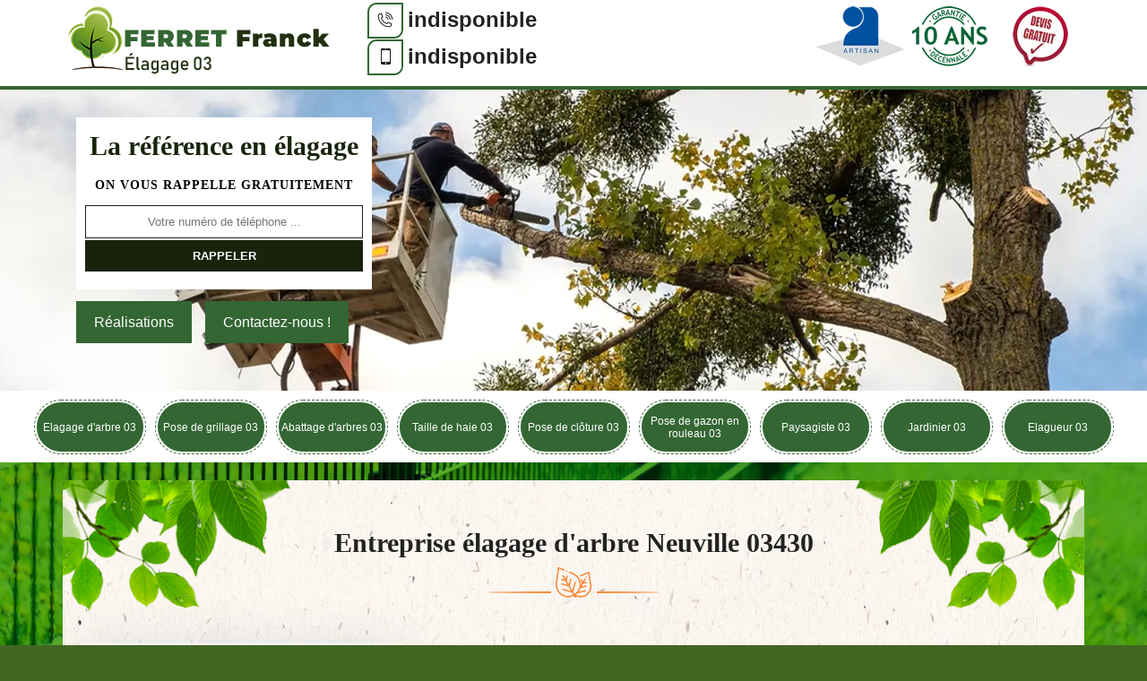

--- FILE ---
content_type: text/html; charset=UTF-8
request_url: https://www.elagueur-jardinier-03.fr/entreprise-elagage-arbre-neuville-03430
body_size: 4448
content:
<!DOCTYPE html>
<html dir="ltr" lang="fr-FR">
<head>
    <meta charset="UTF-8" />
    <meta name=viewport content="width=device-width, initial-scale=1.0, minimum-scale=1.0 maximum-scale=1.0">
    <meta http-equiv="content-type" content="text/html; charset=UTF-8" >
    <title>Entreprise élagage d'arbre à Neuville tel: 04.82.29.80.12</title>
        <meta name="description" content="Excellent élagueur à Neuville 03430, FERRET Franck elagage 03 peut se mettre à votre service pour élaguer vos arbres. Travail réalisé minutieusement et tarif raisonnable">        <link rel="shortcut icon" href="/skins/default/images/favicon.ico" type="image/x-icon">
    <link rel="icon" href="/skins/default/images/favicon.ico" type="image/x-icon">
    <link href="/skins/default/css/style.css" rel="stylesheet" type="text/css"/> 
    <link rel="preconnect" href="https://www.googletagmanager.com">
<link rel="preconnect" href="https://nominatim.openstreetmap.org"></head>

<body class="Desktop ville">
    
    <header class="header"><div id="TopNavigation"><div class="container"><a href="/" title="logo-elagage-03-ferret-franck-elagage-03" class="logo"><img loading="lazy" src="/skins/default/images/Logo-ferret-franck-elagage-03.png" loading="lazy" alt="elagage-ferret-franck-elagage-03"></a><div class="Tels"><p class="tel"><span class="box-icon"><i class="icon icon-phone"></i></span><a href="tel:indisponible">indisponible</a></p><p class="tel"><span class="box-icon"><i class="icon icon-mobile"></i></span><a href="tel:indisponible">indisponible</a></p></div><div class="rightNav"><div class="logoArtisan"><img loading="lazy" src="/skins/default/images/img/logo_artisan.webp" loading="lazy" alt="Artisan"/><img loading="lazy" src="/skins/default/images/img/logo_gdecennale.webp" loading="lazy" alt="Garantie decennale"/><img loading="lazy" src="/skins/default/images/img/logo_devisGratuit.webp" loading="lazy" alt="Devis gratuit"/></div></div></div></div><div id="MiddleNavigation"><div class="homeslider"><div id="diapo_1" class="diapo" style="background-image:url(/skins/default/images/img/elagage-d-arbre-03.webp)"></div></div><div class="RappelSlider"><div class="container"><div class="Inner_rappel"><div class="Slogan"><span>La référence en élagage</span></div><strong>On vous rappelle gratuitement</strong><form action="/message.php" method="post" id="rappel_immediat"><input type="text" name="mail" id="mail2" value=""><input type="hidden" name="type" value="rappel"><input type="text" name="numtel" required="" placeholder="Votre numéro de téléphone ..." class="form-input"><input type="submit" name="OK" value="RAPPELER" class=" btn btn-submit"></form></div><div class="btn-slider"><a href="/realisations" class="btn_real">Réalisations</a><a href="/contact" class="btn_real">Contactez-nous !</a></div></div></div></div><div id="BotNavigation"><div class="container"><nav class="nav"><ul class="nav-list"><li class="nav-item"><a href="/">Elagage d'arbre 03</a></li><li class="nav-item"><a href="entreprise-pose-grillage-allier-03">Pose de grillage 03</a></li><li class="nav-item"><a href="entreprise-abattage-arbres-allier-03">Abattage d'arbres 03</a></li><li class="nav-item"><a href="entreprise-taille-haie-allier-03">Taille de haie 03</a></li><li class="nav-item"><a href="entreprise-pose-cloture-allier-03">Pose de clôture 03</a></li><li class="nav-item"><a href="entreprise-pose-gazon-rouleau-allier-03">Pose de gazon en rouleau 03</a></li><li class="nav-item"><a href="artisan-paysagiste-allier-03">Paysagiste 03</a></li><li class="nav-item"><a href="artisan-jardinier-allier-03">Jardinier 03</a></li><li class="nav-item"><a href="artisan-elagueur-allier-03">Elagueur 03</a></li></ul></nav></div></div></header>
    <div class="Contenu"><div class="container"><div class="corps"><h1 class="titrehead"><span>Entreprise élagage d'arbre Neuville 03430</span><p class="spire"><img loading="lazy" src="/skins/default/images/img/leaf.svg" loading="lazy" alt="leaf"/></p></h1><div class="row"><div class="col-md-8"><div class="mainleft"><div class="Block Block0"><div class="ImgLeft"><img loading="lazy" src="/photos/5219246-elagage-d-arbre-ferret-franck-elagage-03-1.jpg" loading="lazy" alt="Elagage d'arbre  neuville-03430 FERRET Franck elagage 03"/></div><h2>Confiez l’élagage de vos arbres et la taille de votre haie à FERRET Franck elagage 03, un jardinier professionnel à Neuville !</h2><p>FERRET Franck elagage 03 est un jardinier professionnel qui propose ses services à Neuville. Si vous recherchez la qualité, c’est le professionnel à contacter. Il est en mesure de fournir une prestation de qualité grâce à son savoir-faire et son expérience. Il est aussi connu pour ses tarifs abordables. Pour un travail d’expert à tarif pas cher, adressez-vous à FERRET Franck elagage 03 et demandez-lui un devis d’élagage d’arbre ou de taille de haie si vous êtes à Neuville.
</p><div class="ImgFull"><img loading="lazy" src="/photos/5219246-elagage-d-arbre-ferret-franck-elagage-03-2.jpg" loading="lazy" alt="Elagage d'arbre  03430"/><img loading="lazy" src="/photos/5219246-elagage-d-arbre-ferret-franck-elagage-03-3.jpg" loading="lazy" alt="Elagage d'arbre"/></div></div><div class="Block Block1"><h2 class="toggle">	Élagage de vos arbres ornementaux, appelez le paysagiste FERRET Franck elagage 03, à Neuville.</h2><p class="inner">Si des arbres ornementaux ont besoin d’être élagués, faites appel aux services de FERRET Franck elagage 03. C’est un paysagiste qui est en mesure de réaliser des travaux d’élagage dans les normes. Pour que vos arbres ornementaux apportent leur attrait dans votre espace vert, l’élagage doit être confié à un professionnel. Si vous sollicitez les services de FERRET Franck elagage 03, il vous réalisera un élagage dans les normes. Pour plus de détails, appelez-le et demandez un devis d’élagage d’arbres si vous résidez à Neuville
</p></div><div class="Block Block2"><h2 class="toggle">Qui peut faire les travaux d'élagage des arbres à Neuville et ses environs?</h2><p class="inner">Les personnes qui possèdent des arbres sont obligées de faire des travaux de coupe des branches. En effet, c'est le meilleur moyen de protéger les constructions. Afin de procéder à ces opérations qui sont particulièrement très complexes, il est recommandé de contacter des professionnels en la matière. Sachez qu'il peut dresser un devis totalement gratuit et sans engagement. Il propose des tarifs qui ne sont pas très élevés. Il faut visiter son site web pour recueillir son site internet.
</p></div><div class="Block Block3"><h2 class="toggle">FERRET Franck elagage 03 : un professionnel qui peut se charger des travaux d'élagages des arbres à Neuville dans le 03430 </h2><p class="inner">Des travaux d'entretien se font pour les grands végétaux. En effet, il est très utile de procéder à des travaux d'élagage. Ce sont des tâches qui permettent de couper les branches. Sachez qu'il a tous les matériels adaptés pour la garantie d'un meilleur rendu de travail. Sachez qu'il a tous les matériels adaptés pour l'assurance d'un meilleur rendu de travail. Les prix qu'il propose sont très intéressants et accessibles à toutes les bourses.
</p></div><div class="Block Block4"><h2 class="toggle">Qui se charge des travaux d'élagage des arbres à Neuville dans le 03430 ?</h2><p class="inner">Les opérations en relation avec les arbres sont très importantes. Il est indispensable de faire des travaux d'élagage des arbres. Ces interventions sont particulièrement très complexes. FERRET Franck elagage 03 peut se charger des travaux et sachez qu'il a plusieurs années d'expérience en la matière. Il a tous les matériels adaptés pour faire un travail de bonne qualité. Il peut aussi assurer sa propre sécurité en utilisant des équipements de protection individuelle ou EPI. Il propose aussi des prix très intéressants et accessibles à toutes les bourses.
</p></div><div class="Block Block5"><h2 class="toggle">Devis de travaux d’élagage : adressez-vous à FERRET Franck elagage 03 à Neuville. </h2><p class="inner">Avant d’entamer un élagage d’arbre, il est recommandé de demander un devis. C’est nécessaire afin de vous préparer aux dépenses à affecter à ce genre de travaux. Il est même avantageux de demander plusieurs devis à des professionnels. Vous pourrez les confronter par la suite afin d’identifier le prestataire à qui vous allez confier les travaux. Pensez à vous adresser à FERRET Franck elagage 03 si vous êtes à Neuville. Il a la réputation de réaliser des travaux de qualité à tarifs pas chers à tarafs pas chers.
</p></div><div class="Block Block6"><h2 class="toggle">vec FERRET Franck elagage 03, les tarifs d’élagage sont les moins chers à Neuville !</h2><p class="inner">Grâce à ses prestations de qualité, le jardinier élagueur FERRET Franck elagage 03 a une bonne réputation à Neuville. En outre, ses conditions tarifaires sont de plus abordables du marché, sinon les moins chers. Pour des travaux d’élagage, les propriétaires font appel à ses services de préférence. Vous aussi, si vous avez un projet d’élagage d’arbre à réaliser, n’hésitez pas à le contacter. Profitez de travaux d’expert à tarifs pas chers. Appelez-le et demandez-lui un devis de votre projet.
</p></div><div class="Block Block7"><h2 class="toggle">Pour des services de qualité, adressez-vous à l’élagueur FERRET Franck elagage 03.</h2><p class="inner">Pour chaque arbre, un professionnel a une approche unique pour son élagage. La base reste la même, mais pour donner à un arbre sa forme, l’élagage est propre à lui en fonction de ses branches et de sa forme et de sa hauteur. Pour un élagage parfait de vos arbres, fiez-vous à FERRET Franck elagage 03, un professionnel en élagage d’arbre à Neuville. Ce professionnel est en mesure de donner à vos arbres des statures décoratives qui vont embellir votre espace. Pour de plus amples informations, contactez-le si vous êtes à Neuville.
</p></div><div class="Block Block8"><h2 class="toggle">L’équipe d’élagueurs grimpeurs de FERRET Franck elagage 03 à votre service à Neuville !</h2><p class="inner"> À Neuville, l’équipe de grimpeurs élagueurs de FERRET Franck elagage 03 est à contacter si vous avez des travaux d’élagage à réaliser. C’est un professionnel qui a une bonne réputation. Les travaux sont exécutés en toute sécurité et dans les règles de l’art. Ne cherchez plus ailleurs si vous cherchez un professionnel compétent. Les propriétaires les plus exigeants font appel aussi à ses services. Pour plus de détails, contactez-le si vous êtes à Neuville ! Demandez le devis de l’élagage de vos arbres. 
</p></div><div class="Block Block9"><h2 class="toggle">FERRET Franck elagage 03, une entreprise d’élagage d’arbre plébiscité par les propriétaires à Neuville !</h2><p class="inner">Pour un élagage d’arbre, les propriétaires recommandent les services de FERRET Franck elagage 03. Cette entreprise d’élagage est plébiscitée par les propriétaires grâce à la qualité des services qu’il fournit. Avec son expérience de plusieurs années et son savoir-faire, il procède à l’élagage en fonction de l’arbre afin de lui donner la taille et la forme idéales. Vous pouvez lui confier aussi l’élagage de vos arbres fruitiers. Pour de plus amples informations, n’hésitez pas à le contacter si vous êtes à Neuville. 
</p></div><div class="accordion"></div></div></div><div class="col-md-4"><div class="mainright"><div class="Devisgratuit"><span class="txtDevis">Devis gratuit</span><form action="/message.php" method="post" id="FormDevis"><input type="text" name="mail" id="mail" value=""><input type="text" name="nom" required="" class="form-input" placeholder="Votre Nom"><input type="text" name="code_postal" required="" class="form-input" placeholder="Votre code postal"><input type="text" name="email" required="" class="form-input" placeholder="Votre email"><input type="text" name="telephone" required="" class="form-input" placeholder="Votre téléphone"><textarea name="message" required="" class="form-input" placeholder="Votre message"></textarea><input type="submit" value="Envoyer ma demande" class="btn btn-submit"></form></div><div class="coordonne"><span class="txtCoordonne">Nos coordonnées</span><p class="tel"><span class="typeTel">Bureau</span><a href="tel:indisponible">indisponible</a></p><p class="tel"><span class="typeTel">Chantier</span><a href="tel:indisponible">indisponible</a></p></div><div id="Map"></div></div></div></div><div class="mainleft Services"><b class="Titre">Autres services</b><div class="Liens"><a href="/artisan-elagueur-neuville-03430">Elagueur Neuville</a><a href="/entreprise-pose-grillage-neuville-03430">Pose de grillage Neuville</a><a href="/entreprise-abattage-arbres-neuville-03430">Abattage d'arbres Neuville</a><a href="/entreprise-taille-haie-neuville-03430">Taille de haie Neuville</a><a href="/entreprise-pose-cloture-neuville-03430">Pose de clôture Neuville</a><a href="/entreprise-pose-gazon-rouleau-neuville-03430">Pose de gazon en rouleau Neuville</a><a href="/artisan-paysagiste-neuville-03430">Paysagiste Neuville</a><a href="/artisan-jardinier-neuville-03430">Jardinier Neuville</a></div></div><div class="drop-shadow"></div></div></div></div>
    <footer id="footer"><div class="container"><a href="/" title="logo-elagage-03-ferret-franck-elagage-03" class="logo"><img loading="lazy" src="/skins/default/images/Logo-ferret-franck-elagage-03.png" loading="lazy" alt="elagage-ferret-franck-elagage-03"></a><p class="adresse">indisponible</p><p class="tel"><span><a href="tel:indisponible">indisponible</a></span> /<span><a href="tel:indisponible">indisponible</a></span></p><p class="copyright">©2023 - 2026 Tout droit réservé - <a href="mentions-legales" title="Mentions légales">Mentions légales</a></p></div></footer>
</body>

<script src="/js/jquery-3.6.0.min.js"></script>
<script src="/js/scripts.js"></script> 
<script src="skins/default/js/slick.min.js"></script>

 
<script type="text/javascript">		
		var Support = 'Desktop';
		$(document).ready(function(){
		// Js lancés une fois la page chargée
			
		          initAnalytics('_');
		
        // Append the mobile icon nav 
        $('.nav-item').has('ul').prepend('<span class="nav-click"><i class="nav-arrow"></i></span>');
        $('.nav-mobile').click(function(){
            $('.nav-list').toggle();
        });
        $('.nav-list').on('click', '.nav-click', function(){
            $(this).siblings('.nav-submenu').toggle();
            $(this).children('.nav-arrow').toggleClass('nav-rotate');
            
        });
		
        $('.homeslider').slick({
          arrows:false,
          fade:true,
          speed:1000,
          autoplay: true,
          autoplaySpeed: 3000,
          pauseOnHover:false,
        });

        $('.Reaslide').slick({
          arrows:false,
          speed:1000,
          autoplay: true,
          autoplaySpeed: 3000,
          pauseOnHover:false,
        });

        //accordeon
        $('.accordion').append($('.Block1, .Block2, .Block3, .Block4, .Block5, .Block6, .Block7, .Block8, .Block9, .Block10'));
        $('.toggle').click(function(e) {
            e.preventDefault();
          
            var $this = $(this);
          
            if ($this.next().hasClass('show')) {
                $this.next().removeClass('show');
                $this.next().slideUp(350);
            } else {
                $this.parent().parent().find('.inner').removeClass('show');
                $this.parent().parent().find('.inner').slideUp(350);
                $this.next().toggleClass('show');
                $this.next().slideToggle(350);
            }
        });
 
		});
	</script>

  
<link rel="stylesheet" href="/js/leaflet/leaflet.css" />
<script src="/js/leaflet/leaflet.js"></script>
<script src="/js/map.js"></script>
<script>initMap('France',16);</script>

</html>


--- FILE ---
content_type: text/html; charset=UTF-8
request_url: https://www.elagueur-jardinier-03.fr/ajax.php
body_size: -551
content:
{"code_google_tags":"","code_analytics":"G-C09PP2348Q","RGPD":null,"dbg":["Erreur  n'est pas reconnu."]}

--- FILE ---
content_type: text/css
request_url: https://www.elagueur-jardinier-03.fr/skins/default/css/style.css
body_size: 5558
content:


/*------------------------------------- 
ICONE 
-------------------------------------*/


i.icon{
    position: relative;
    padding: 12px;
}
.icon:before {
    content: "";    
    background-repeat: no-repeat;
    background-size: contain!important;
    width: 20px;
    height: 20px;
    position: absolute;
    top: 50%;
    left: 50%;
    transform: translate(-50%, -50%);
}
.icon-phone:before {
    background: url(../images/img/icon-fixe-mob.png);
}
.icon-mobile:before {
    background: url(../images/img/icon-portable-mob.png);
}
.icon-envelope:before {
  background: url(../images/img/icon-mail.png);
}
.icon-location:before {
  background: url(../images/img/icon-locali.png);
}
.icon-map:before {
  background: url(../images/img/icon-adresse.png);
}

 

html {
  -webkit-text-size-adjust: 100%;
  -ms-text-size-adjust: 100%;
  -webkit-tap-highlight-color: transparent;
  -webkit-box-sizing: border-box;
          box-sizing: border-box;
}

*{
  padding: 0;
  margin: 0;
  box-sizing: border-box;
}

*,
*::before,
*::after {
  -webkit-box-sizing: inherit;
          box-sizing: inherit;
}

@-moz-viewport {
  width: device-width;
}

@-ms-viewport {
  width: device-width;
}

@-webkit-viewport {
  width: device-width;
}

@viewport {
  width: device-width;
}

body {
    background-blend-mode: overlay;
    background-image: url(../images/img/fond_body.webp);
    background-size: cover;
    background-repeat: no-repeat;
    background-position: center;
    background-attachment: fixed;
    background-color: rgba(39, 82, 5, 0.88);
  font-family: 'Calibri', sans-serif;
  font-size: 14px;
  font-weight: 400;
  line-height: 1.72em;
  color: #222222;
  margin: 0;
}

article,
aside,
details,
figcaption,
figure,
footer,
header,
main,
menu,
nav,
section {
  display: block;
}

figure {
  margin: 0;
}
a {
  background-color: transparent;
  color: inherit;
  text-decoration: none;
  transition: all .3s ease;
}

a:active,
a:hover,
a:focus {
  outline: 0;
  text-decoration: none;
}

img {
	border: 0;
	max-width: 100% !important;
}

p {
  margin-top: 0;
  margin-bottom: 1rem;
}

h1, h2, h3, h4 {
  font-family: 'Calibri', serif;
  font-weight: 700;
  margin-bottom: 1.5rem;
  margin-top: 0;
  position: relative;
  line-height: 1.1;
  color: #222222;
}

h1 {
  font-size: 30px;
}

h2 {
  font-size: 20px;
  margin-bottom: 5px;
}

h3 {
  font-size: 18px;
}

h4 {
  font-size: 16px;
}
.realisations , .Mobile .realisations {
  background: #fff;
}
.swipebox img {
  width: 100%;
  height: 250px;
  display: block;
  object-fit: cover;
}
.Mobile #swipebox-close {
  top: 55px;
}
.titre-album {
  display: block;
  text-align: center;
  font-size: 34px;
  text-transform: uppercase;
  color: #336633;
  margin: 30px 0;
}
.Mobile .titre-album {
  display: block;
  text-align: center;
  font-size: 28px;
  text-transform: uppercase;
  color: #336633;
  margin: 10px 0;
}
@media(max-width: 991px) {
  h1 {
    font-size: 24px;
  }

  h2 {
    font-size: 18px;
  }

  h3 {
    font-size: 16px;
  }

  h4 {
    font-size: 14px;
  }
}
.container {
  padding-right: .9375rem;
  padding-left: .9375rem;
  position: relative;
  margin-right: auto;
  margin-left: auto;
}

.container::after {
  display: table;
  clear: both;
  content: "";
}

@media (min-width: 544px) {
  .container {
    max-width: 576px;
  }
}

@media (min-width: 768px) {
  .container {
    max-width: 720px;
  }
}

@media (min-width: 992px) {
  .container {
    max-width: 960px;
  }
}

@media (min-width: 1200px) {
  .container {
    max-width: 1170px;
  }
}

.clearfix::after {
  display: table;
  clear: both;
  content: "";
}

.row {
  margin-right: -.9375rem;
  margin-left: -.9375rem;
}

.row::after {
  display: table;
  clear: both;
  content: "";
}

.col-xs-1, .col-xs-2, .col-xs-3, .col-xs-4, .col-xs-5, .col-xs-6, .col-xs-7, .col-xs-8, .col-xs-9, .col-xs-10, .col-xs-11, .col-xs-12, .col-sm-1, .col-sm-2, .col-sm-3, .col-sm-4, .col-sm-5, .col-sm-6, .col-sm-7, .col-sm-8, .col-sm-9, .col-sm-10, .col-sm-11, .col-sm-12, .col-md-1, .col-md-2, .col-md-3, .col-md-4, .col-md-5, .col-md-6, .col-md-7, .col-md-8, .col-md-9, .col-md-10, .col-md-11, .col-md-12, .col-lg-1, .col-lg-2, .col-lg-3, .col-lg-4, .col-lg-5, .col-lg-6, .col-lg-7, .col-lg-8, .col-lg-9, .col-lg-10, .col-lg-11, .col-lg-12 {
  position: relative;
  min-height: 1px;
  padding-right: .9375rem;
  padding-left: .9375rem;
}

.col-xs-1, .col-xs-2, .col-xs-3, .col-xs-4, .col-xs-5, .col-xs-6, .col-xs-7, .col-xs-8, .col-xs-9, .col-xs-10, .col-xs-11, .col-xs-12 {
  float: left;
}

.col-xs-1 {
  width: 8.333333%;
}

.col-xs-2 {
  width: 16.666667%;
}

.col-xs-3 {
  width: 25%;
}

.col-xs-4 {
  width: 33.333333%;
}

.col-xs-5 {
  width: 41.666667%;
}

.col-xs-6 {
  width: 50%;
}

.col-xs-7 {
  width: 58.333333%;
}

.col-xs-8 {
  width: 66.666667%;
}

.col-xs-9 {
  width: 75%;
}

.col-xs-10 {
  width: 83.333333%;
}

.col-xs-11 {
  width: 91.666667%;
}

.col-xs-12 {
  width: 100%;
}

@media (min-width: 544px) {
  .col-sm-1, .col-sm-2, .col-sm-3, .col-sm-4, .col-sm-5, .col-sm-6, .col-sm-7, .col-sm-8, .col-sm-9, .col-sm-10, .col-sm-11, .col-sm-12 {
    float: left;
  }
  .col-sm-1 {
    width: 8.333333%;
  }
  .col-sm-2 {
    width: 16.666667%;
  }
  .col-sm-3 {
    width: 25%;
  }
  .col-sm-4 {
    width: 33.333333%;
  }
  .col-sm-5 {
    width: 41.666667%;
  }
  .col-sm-6 {
    width: 50%;
  }
  .col-sm-7 {
    width: 58.333333%;
  }
  .col-sm-8 {
    width: 66.666667%;
  }
  .col-sm-9 {
    width: 75%;
  }
  .col-sm-10 {
    width: 83.333333%;
  }
  .col-sm-11 {
    width: 91.666667%;
  }
  .col-sm-12 {
    width: 100%;
  }
}

@media (min-width: 768px) {
  .col-md-1, .col-md-2, .col-md-3, .col-md-4, .col-md-5, .col-md-6, .col-md-7, .col-md-8, .col-md-9, .col-md-10, .col-md-11, .col-md-12 {
    float: left;
  }
  .col-md-1 {
    width: 8.333333%;
  }
  .col-md-2 {
    width: 16.666667%;
  }
  .col-md-3 {
    width: 25%;
  }
  .col-md-4 {
    width: 33.333333%;
  }
  .col-md-5 {
    width: 41.666667%;
  }
  .col-md-6 {
    width: 50%;
  }
  .col-md-7 {
    width: 58.333333%;
  }
  .col-md-8 {
    width: 66.666667%;
  }
  .col-md-9 {
    width: 75%;
  }
  .col-md-10 {
    width: 83.333333%;
  }
  .col-md-11 {
    width: 91.666667%;
  }
  .col-md-12 {
    width: 100%;
  }
}

@media (min-width: 992px) {
  .col-lg-1, .col-lg-2, .col-lg-3, .col-lg-4, .col-lg-5, .col-lg-6, .col-lg-7, .col-lg-8, .col-lg-9, .col-lg-10, .col-lg-11, .col-lg-12 {
    float: left;
  }
  .col-lg-1 {
    width: 8.333333%;
  }
  .col-lg-2 {
    width: 16.666667%;
  }
  .col-lg-3 {
    width: 25%;
  }
  .col-lg-4 {
    width: 33.333333%;
  }
  .col-lg-5 {
    width: 41.666667%;
  }
  .col-lg-6 {
    width: 50%;
  }
  .col-lg-7 {
    width: 58.333333%;
  }
  .col-lg-8 {
    width: 66.666667%;
  }
  .col-lg-9 {
    width: 75%;
  }
  .col-lg-10 {
    width: 83.333333%;
  }
  .col-lg-11 {
    width: 91.666667%;
  }
  .col-lg-12 {
    width: 100%;
  }
}
/* Slider */
.slick-slider
{
    position: relative;

    display: block;

    -moz-box-sizing: border-box;
         box-sizing: border-box;

    -webkit-user-select: none;
       -moz-user-select: none;
        -ms-user-select: none;
            user-select: none;

    -webkit-touch-callout: none;
    -khtml-user-select: none;
    -ms-touch-action: pan-y;
        touch-action: pan-y;
    -webkit-tap-highlight-color: transparent;
}

.slick-list
{
    position: relative;

    display: block;
    overflow: hidden;

    margin: 0;
    padding: 0;
}
.slick-list:focus
{
    outline: none;
}
.slick-list.dragging
{
    cursor: pointer;
    cursor: hand;
}

.slick-slider .slick-track,
.slick-slider .slick-list
{
    -webkit-transform: translate3d(0, 0, 0);
       -moz-transform: translate3d(0, 0, 0);
        -ms-transform: translate3d(0, 0, 0);
         -o-transform: translate3d(0, 0, 0);
            transform: translate3d(0, 0, 0);
}

.slick-track
{
    position: relative;
    top: 0;
    left: 0;

    display: block;
}
.slick-track:before,
.slick-track:after
{
    display: table;

    content: '';
}
.slick-track:after
{
    clear: both;
}
.slick-loading .slick-track
{
    visibility: hidden;
}

.slick-slide
{
    display: none;
    float: left;

    height: 100%;
    min-height: 1px;
}
[dir='rtl'] .slick-slide
{
    float: right;
}
.slick-slide img
{
    display: block;
}
.slick-slide.slick-loading img
{
    display: none;
}
.slick-slide.dragging img
{
    pointer-events: none;
}
.slick-initialized .slick-slide
{
    display: block;
}
.slick-loading .slick-slide
{
    visibility: hidden;
}
.slick-vertical .slick-slide
{
    display: block;

    height: auto;

    border: 1px solid transparent;
}
/* Fin slick */
/*------------------------------------*\
    Header
\*------------------------------------*/
#TopNavigation {
	background: #fff;
	position: fixed;
    height: 100px;
    width: 100%;
    z-index: 1111;
    top: 0;
}
.Tablet #TopNavigation {
    height: 120px;
}
.Desktop #TopNavigation:after {
	content: "";
	display: block;
    position: relative;
    top: -4px;
    height: 4px;
    background: #336633;
}
#TopNavigation .btn_real {
  line-height: 42px;
  background: #336633;
  display: inline-block;
  padding: 0 15px;
  font-size: 22px;
  color: #fff;
  margin: 20px 15px;
  text-transform: uppercase;
}

footer#footer .logo img {
    background-color: #fff;
}

#TopNavigation .btn_real:hover{
  background: #19230c;
}
.Mobile .btn_real,
.Tablet .btn_real {
  position: relative;
    z-index: 999;
    background: #336633;
    display: block;
    color: #fff;
    text-align: center;
    font-size: 18px;
    text-transform: uppercase;
    padding: 10px;
    margin-top: 10px;
}
.leaf {
  background: url(../images/img/leaf.png) no-repeat;
  height: 86px;
  width: 82px;
  float: left;
  background-size: contain;
  margin-right: -44px;
  position: relative;
  z-index: 15;
  top:4px;
}
@media(max-width: 543px) {
  .leaf {
    display: none;
  }
}
.logo {
	/*background: url('../images/bgLogo.jpg') no-repeat;*/
    color: #fff;
    float: left;
    text-align: center;
    font-family: serif;
    width: 300px;
    height: 100px;
    position: relative;
    z-index: 1;
    overflow: hidden;
}
@media(max-width: 991px) {
  #TopNavigation .container {
    padding: 0;
  }
  /*.logo {
    width: 78%;
  }*/
}
/*
.logo > span {
	display: block;
    font-size: 30px;
    line-height: 20px;
}*/
.logo > span {
    display: block;
    font-size: 17px;
    line-height: 20px;
    font-family: Calibri;
    letter-spacing: 1px;
}
.Mobile a.logo img,
.Tablet a.logo img {
    width: 163px;
    float: left;
}
.Tablet #footer a.logo img {
    float: none;
    width: auto;
}
.Mobile .logo,
.Tablet .logo {
  width: auto;
}
.Mobile .logo > span,
.Tablet .logo > span {
  font-size: 16px;
}
.logo > strong {
	letter-spacing: 1px;
    font-size: 10px;
	display: block;
    color: #000;
    text-transform: uppercase;
    line-height: 15px;
    position: relative;
    top: 10px;
}
.Mobile .logo > strong {
  letter-spacing: 1px;
}
.Slogan {
  background:#fff;
}
.Tels {
    float: left;
    margin-left: 30px;
    margin-bottom: 5px;
    margin-top: 2px;
    display: flex;
    flex-direction: column;
}
.Mobile .Tels,
.Tablet .Tels {
  float: left;
  flex-direction: row;
  justify-content: center;
}
.Tels p {
  font-size: 24px;
  display: inline-block;
  margin: 0 10px;
}
.Tels .typeTel {
  width:75px;
}
.Tablet .typeTel {
    font-size: 11px;
}
.Slogan > span {
	font-family: 'Calibri', cursive;
	display: block;
    padding: 0 0 20px;
    font-size: 30px;
    color: #19230c;
    font-weight: bold;
    text-align: center;
}
.rightNav {
	float: right;
	position: relative;
}
.logoArtisan {
  margin-top: 7px;
}
@media(max-width: 991px) {
  .Slogan {
    float: left;
    line-height: 20px;
    margin-left: 2rem;
    width: 150px;
  }
  .Slogan > span {
    font-size: 24px;
  }
}
@media(max-width: 991px) {
  .logoArtisan {
    display: none;
  }
  .Slogan {
    display: none;
  }
  .rightNav {
    margin-right: 15px;
  }
}

/* Navigation */
#BotNavigation .container {
  position: static;
}
.nav {
	position:relative;
}
.nav-list {
	list-style: none;
	padding-left: 0;
	text-align:center;
	margin: auto;
  width: 1280px;
  max-width: 100%;
}
.nav-list:after {
	content: "";
	clear:both;
	display: table;
}
.nav-item {
    display: inline-block;
    margin: 0 5px;
    padding: 2px;
    border: 1px dashed #336633;
    border-radius: 35px;
    overflow: hidden;
    width: 10%;
}
.Mobile .nav-item,
.Tablet .nav-item {
  display: block;
  margin: 0 auto;
  padding: 2px;
  border: 1px dashed #336633;
  border-radius: 35px;
  overflow: hidden;
  width: 100% !important;
}
.Mobile .nav-item a,
.Tablet .nav-item a {
    font-size: 16px;
    height: auto;
}
.nav-item a {
	  font-size: 12px;
    color: #FFF;
    padding: 7px 0px;
    height: 55px;
    line-height: 14px;
    background: #336633;
    border-radius: 35px;
    display: flex;
    justify-content: center;
    align-items: center;
}
.nav-item.active,
.nav-item:hover,
.nav-item:focus {
  border-color: #19230c;
}
.nav-item.active > a,
.nav-item:hover > a,
.nav-item:focus > a {
  color: #fff;
  background-color: #19230c;
}
.nav-item:hover .nav-submenu {
	display:block;
}
.nav-submenu {
	display:none;
	position:absolute;
	left:0;
	width:180px;
}
.nav-submenu-item a {
	background:#336633 ;
	display:block;
	padding:15px;
}
.nav-submenu-item a:hover {
}

.nav-mobile {
	display:none; 
	cursor:pointer;
  margin-top: 15px;
	background:#336633  url(../images/bars.png) no-repeat center center;
	background-size:25px;
	height:50px;
	width:50px;
}
.nav-click {
	position:absolute;
	top:0;
	right:0;
	display:none;
	height:49px;
	width:50px;
	cursor:pointer;
}
.nav-click i {
	display:block;
	height:48px;
	width:48px;
	background:url(../img/drop.svg) no-repeat center center;
	background-size:20px;
}
.nav-click:hover {
}
.nav-rotate {
	-webkit-transform:rotate(180deg);
	-moz-transform:rotate(180deg);
	-ms-transform:rotate(180deg);
	-o-transform:rotate(180deg);
	transform:rotate(180deg);
}
div#Messages {
    background-color: #336633;
    color: #fff;
    text-align: center;
    font-size: 18px;
    padding: 10px 0;
    position: absolute;
    z-index: 11111;
    width: 100%;
}
div#Messages p {
  margin: 0;
}

@media only screen and (max-width: 991px) {
	.nav-mobile {
		display:block;
	}
	.nav {
    position: fixed;
    right: 0;
    top: 120px;
    width: 50%;
    z-index: 1000;
	}
	.nav-list {
    background-image: -webkit-gradient(linear, 50% 0%, 50% 100%, color-stop(0%, #78C71A),color-stop(100%, #78C71A));
    background-image: -moz-linear-gradient(top, #78C71A,#78C71A);
    background-image: -webkit-linear-gradient(top, #78C71A,#78C71A);
    background-image: linear-gradient(to bottom, #78C71A,#78C71A);
		display:none;
    margin: 0;
    padding: 5px 0;
	}
	.nav-item {
    background-image:none;
    border-bottom: 1px solid #fff;
		width:100%;
		float:none;
    text-align: left;
	}
  .nav-item:last-child {
    border-bottom: none;
  }
	.nav-item > a {
		padding:15px;
	}
	.nav-click {
		display:block;
	}
	.nav-mobile-open {
		border-radius:5px 5px 0 0;
		-webkit-border-radius:5px 5px 0 0;
		-moz-border-radius:5px 5px 0 0;
	}
	.nav-item:hover .nav-submenu {
		display:none;
	}
	.nav-submenu {
		position:static;
		width:100%;
	}
}
@media only screen and (max-width: 991px) {
  .nav {
    width: 100%;
  }
}

/*------------------------------------*\
    Contenu 
\*------------------------------------*/

#BotNavigation {
    background: #fff;
    padding: 10px 0 2px;
}


/* Homeslider */
#MiddleNavigation {
    padding-top: 86px;
    background: #eee;
    /*border-bottom: 5px solid #fff;*/
}
.homeslider {
    height: 350px;
    overflow: hidden;
}
.diapo {
	height: 350px;
    background-size: cover;
    background-repeat: no-repeat;
    background-position: center 45%;
}
#diapo_3.diapo {
  background-position: center 48%;
}
#diapo_1.diapo {
  background-position: center 26%;
}

#diapo_2.diapo {
  background-position: center 66%;
}
.RappelSlider {
	position: absolute;
    top: 86px;
    width: 100%;
}
.Inner_rappel {
  clear:both;
	background: #fff;
  width: 330px;
  text-align: center;
  padding: 20px 10px;
  margin-left: 15px;
  margin-top: 45px;
}
.Inner_rappel > strong {
	display: block;
    font-family: serif;
    text-transform: uppercase;
    letter-spacing: 1px;
    margin-bottom: 10px;
    color: #000;
}
@media(max-width: 767px) {
  .RappelSlider {
    top: 150px;
  }
  .Inner_rappel {
    margin: 0 auto;
  }
}
@media(max-width: 543px) {
  .Inner_rappel {
    width: 100%;
  }
}

/* Contenu */
.corps {
  background-image: url(../images/img/bg_elagage.jpg);
  margin-top: 20px;
  position: relative;
}
.Mobile .corps {
  position: relative;
}
.Mobile .Contenu > .container {
  padding: 0;
}
.corps:before {
    content: "";
    background: url(../images/img/top-leaf.png) no-repeat center top;
    background-size: contain;
    left: 0;
    position: absolute;
    top: 0;
    height: 179px;
    width: 100%;
}
@media(min-width: 768px) {
  .corps {
  	/*background: #fff;*/
    margin: 20px 0;
  	padding: 100px 20px 20px;
  }
}
.mainleft h1 {
	text-align: center;
}
.mainleft h1:after {
	content: "";
	background: #000;
	display: block;
	height: 3px;
	margin: 2rem auto 0;
	width: 150px;
}
.block_1 > .clearfix {
	background: #336633;
	margin-left: -20px;
}
#TextBlock {
	background: #fff;
}
#ImgBlock img {
	padding-top: 15px;
}
@media(max-width: 991px) {
  .block_1 > .clearfix {
    background: none;
  }
  #ImgBlock {
    background: #336633;
    margin-bottom: 20px;
    padding-bottom: 10px;
    text-align: center;
  }
  #ImgBlock img {
    width: 100%;
  }
}
@media(max-width: 767px) {
  .block_1,
  .block_3,
  .block_1 h2,
  .block_3 h2 {
    color: #fff;
  }
}
.block_2 {
    margin: 3rem 0;
}
.block_2 .Item_Block {
  background: #f7f7f7;
  padding: 20px;
  margin-left: -20px;
}
.block_3 {
  text-align: center;
}
.block_3 img {
  display: block;
  margin: 0 auto 1.5rem;
}
@media(min-width: 768px) {
  .pr15 {
    padding-right: 15px;
  }
}
@media(max-width: 767px) {
  .mainright {
    background: #fff;
    margin: 0 -15px;
    padding: 1px 20px 20px;
  }
  .block_1 > .clearfix {
    margin-left: 0;
  }
  #TextBlock {
    background: none;
    padding: 0;
  }
  .block_2 {
    margin-top: 0;
  }
  .block_2 .Item_Block {
    margin-right: -20px;
  }
  .block_3 p {
    text-align: justify !important;
  }
}

h1.titrehead {
    text-align: center;
    position: relative;
    top: -47px;
    max-width: 55%;
    margin: 0 auto;
}
.Mobile h1.titrehead {
    padding-top: 20px;
    top: 0;
}
.spire:before,
.spire:after {
    content: '';
    width: 70px;
    height: 0.3571rem;
    background-image: url(../images/img/spire1.png);
    background-repeat: no-repeat;
    background-size: contain;
    box-sizing: content-box;
    display: inline-block;
    vertical-align: middle;
}
.spire:after {
    margin-left: 0.2em;
    -webkit-transform: scale(-1, 1);
    -moz-transform: scale(-1, 1);
    transform: scale(-1, 1);
}
p.spire img {
    width: 40px;
    height: 40px;
    object-fit: contain;
    margin-left: 5px;
}
p.spire {
    margin-bottom: 0;
    margin-top: 8px;
}

/* Main right */
@media(max-width: 991px) {
  .Devisgratuit {
    padding: 20px;
    background: #fff;
  }
  .Devisgratuit h3 {
    font-size: 24px;
    text-align: center;
  }
}
#mail,
#mail2 {
	display: none !important;
}
.form-input {
	background: #fff;
    border: 1px solid #19230c;
    color: #000;
    display: block;
    outline: 0 !important;
    margin-bottom: 10px;
    padding: 10px 5px;
    width: 100%;
    -webkit-appearance: none;
}
textarea.form-input {
	height: 75px;
}
.btn {
	font-weight: bold;
	border: none;
    color: #fff;
    padding: 10px;
}
.btn-submit {
  background: #19230c;
	outline: 0 !important;
	display: block;
	cursor: pointer;
    width: 100%;
}
#rappel_immediat .form-input {
	text-align: center;
}
#rappel_immediat .btn-submit {
	text-align: center;
	margin-top: -8px;
}

.drop-shadow {
    position: absolute;
    width: 100%;
    bottom: -48px;
    height: 3rem;
    z-index: 23;
    overflow: hidden;
}
.drop-shadow:after,
.drop-shadow:before {
    content: "";
    position: absolute;
    z-index: 0;
    bottom: 56px;
    left: 5%;
    width: 50%;
    height: 20%;
    max-width: 40%;
    -webkit-box-shadow: 0 0 50px rgba(0, 0, 0, 0.7);
    -moz-box-shadow: 0 0 50px rgba(0, 0, 0, 0.7);
    box-shadow: 0 0 50px rgba(0, 0, 0, 0.7);
    -webkit-transform: rotate(-1deg);
    -moz-transform: rotate(-1deg);
    -o-transform: rotate(-1deg);
    transform: rotate(-1deg);
    overflow: hidden;
}
.drop-shadow:after {
    right: 5%;
    left: auto;
    -webkit-transform: rotate(1deg);
    -moz-transform: rotate(1deg);
    -o-transform: rotate(1deg);
    transform: rotate(1deg);
}

/* Coordonnee */
.coordonne {
  margin-top: 30px;
}
.coordonne h3 {
  margin-bottom: 5px;
}

.tel {
  color: #222222;
	font-size: 30px;
  font-weight: bold;
  margin-bottom: 0;
  line-height: 40px;
}
.typeTel {
  background: #336633;
  height: 25px;
  line-height: 27px;
  border-radius: 5px;
  color: #fff;
  display: inline-block;
  font-size: 12px;
  padding: 0 5px;
  margin-right: 15px;
  width: 20%;
  vertical-align: middle;
}
.email {
  display: block;
    border-bottom: 1px dashed #ccc;
    border-top: 1px dashed #ccc;
    padding: 5px 0;
    margin-top: 10px;
    text-align: center;
    color: #000;
}
@media(max-width: 991px) {
  .tel {
    font-size: 20px;
  }
  .typeTel {
    font-size: 8px;
  }
  .email {
    font-size: 12px;
  }
}

/* Map */
#Map {
  background: #eee;
  height: 250px;
}

/* Footer */
#footer {
	background: rgba(4, 4, 4, 0.5);/*rgba(71,120,13,0.6)*/
    padding: 25px 0;
    text-align: center;
}
#footer .leaf {
  float: none;
  display: block;
  margin: 0 auto;
}
#footer .logo {
  background: none;
    border-bottom: 5px solid #fff;
    float: none;
    display: block;
    margin: 0 auto 10px;
}
#footer .logo > strong {
  color: #79DE37;
}
.adresse {
    color: #fff;
    font-size: 16px;
    margin-bottom: 0;
}
#footer .tel {
  color: #fff;
  font-size: 24px;
}
#footer .tel > span {
  margin: 0 15px;
}
.copyright {
  color: #fff;
  text-transform: uppercase;
  letter-spacing: 2px;
  font-family: serif;
  font-size: 12px;
  font-weight: bold;
  margin-bottom: 0;
}
.copyright > a {
  color: #fff;
}
@media(max-width: 543px) {
  #footer .tel > span {
    display: block;
    margin: 0;
  }
  .copyright > a {
    display: block;
  }
}

.Block.Block0 p {
    margin-bottom: 0;
}
.ImgFull {
    margin: 75px 0 20px;
}
.ImgLeft {
    background: #fff;
    float: left;
    margin-right: 20px;
    width: 50%;
    border: 20px solid #fff;
    border-bottom-width: 18px;
    box-shadow: 0px 15px 60px 0px rgba(29,61,71,0.2);
    margin-top: -5px;
}
.Mobile .ImgLeft {
  width: 100%;
    margin: 0 auto 15px;
    float: none;
}
.ImgFull img {
      width: 48%;
    height: 100%;
    object-fit: contain;
}
.ImgFull img:first-child {
  margin-right:2%;
}

.inner {
  overflow: hidden;
  display: none;
}
.inner.show {
  /*display: block;*/
}

.toggle {
    transition: background 0.3s ease;
    font-size: 18px;
    margin-bottom: 15px;
    cursor: pointer;
    position: relative;
    padding-left: 15px;
}
.toggle:before {
  content: "";
  background: url(../images/img/fleche.png) no-repeat left center; 
  background-size: contain;
  position: absolute;
  left: -28px;
    width: 35px;
    height: 25px;
    top: 50%;
    transform: translateY(-50%);
}
.toggle:hover {
  color: #336633;
}


.Services .Titre {
      display: block;
    font-size: 24px;
    padding-top: 15px;
    margin-bottom: 10px;
}

.Services a {
  display: block;
  font-size: 18px;
}
.Services a:hover {
  text-decoration:underline;
}

.Block1 {
  clear:both;
  margin-top:40px;
}

.box-icon {
    width: 40px;
    height: 40px;
    border: 2px solid #336633;
    text-align: center;
    border-top-left-radius: 10px;
    border-bottom-right-radius: 10px;
    display: inline-block;
    margin-right: 5px;
    line-height: 33px;
}
.Mobile .box-icon,
.Tablet .box-icon {
    width: 30px;
    height: 30px;
    line-height: 26px;
}
.tel:hover .box-icon {
    background: #336633;
}
.tel:hover .box-icon i {
    color: #fff;
}


.Desktop .Services .Liens {
  -moz-column-count:3;
  -moz-column-rule: 1px solid #cecece;
  -ie-column-count:3;
  -ie-column-rule: 1px solid #cecece;
  -webkit-column-count:3;
  -webkit-column-rule: 1px solid #cecece;
  column-count:3;
  column-rule: 1px solid #cecece;  
}
.Tablet .Services .Liens {
  -moz-column-count:2;
  -moz-column-rule: 1px solid #cecece;
  -ie-column-count:2;
  -ie-column-rule: 1px solid #cecece;
  -webkit-column-count:2;
  -webkit-column-rule: 1px solid #cecece;
  column-count:2;
  column-rule: 1px solid #cecece;  
}

.Mobile .Tels,
.Tablet .Tels {
  margin:0px;
  float:none;
  position: absolute;
  top:80px;
  background: #fff;  
  text-align: center;
  left:0;
  width: 100%;
}
.Mobile .Tels p,
.Tablet .Tels p {
  margin: 0 4px;
  font-size: 20px;
}
.Mobile .Contenu,
.Tablet .Contenu { background:  #fff; }

.mentions {
  background-color: #fff;
}
.txtCoordonne,.txtDevis{
  font-size: 22px;
}
div#BotNavigation .container {
  max-width: 1280px !important;
}
.Mobile .Devisgratuit > span,
.Tablet .Devisgratuit > span {
    text-transform: uppercase;
    color: #000;
    font-weight: 900;
    font-size: 17px;
    display: block;
    margin-bottom: 15px;
}
.Mobile .btn-submit,
.Tablet .btn-submit {
  background-color: #336633;
}
/*404*/
.blog_pageIntrouvable {
  background: #336633;
  position: fixed;
  height: 100%;
  width: 100%;
  font-size: 18px;
  z-index: 200000 !important;
  text-align: center;
  top: 0;
}
.blog_pageIntrouvable .d-flex {
  display: -ms-flexbox!important;
  display: flex!important;
  -ms-flex-pack: center!important;
  justify-content: center!important;
  -ms-flex-align: center!important;
  align-items: center!important;
}
.blog_pageIntrouvable span {
color: #ffffff;
}

.blog_pageIntrouvable > div {
height: 100%;
}
.blog_pageIntrouvable h1 {
  font-size: 200px;
  color: #fff;
}
.blog_pageIntrouvable p {
  font-size: 36px;
  line-height: 100%;
  margin-top: -21px;
  text-transform: uppercase;
  letter-spacing: 10px;
  color: #fff;
}
.blog_pageIntrouvable a {
  color: #fff;
}
.blog_pageIntrouvable a:hover {
  text-decoration: underline;
}
@media(max-width: 767px) {
.blog_pageIntrouvable {
  font-size: 14px;
}
.blog_pageIntrouvable a {
    display: block;
}
.blog_pageIntrouvable p {
    font-size: 17px;
    letter-spacing: 5px;
    margin-top: -10px;
}
.blog_pageIntrouvable h1 {
  font-size: 100px;
}
}
body.Mobile.mentions ol {
    padding: 0 25px;
}
.Mobile .Liens a {
  line-height: 35px;
}
a.btn_real {
    background: #336633;
    padding: 15px 20px;
    margin-right: 15px;
    margin-top: 20px;
    font-size: 16px;
    color: #fff;
}
.btn-slider {
    padding-left: 15px;
    margin-top: 25px;
}
.Mobile .coordonne,
.Tablet .coordonne {
    margin: 30px 0;
}
.Mobile .corps .row {
    margin-right: 0;
    margin-left: 0;
}
.Mobile .ImgFull img {
    width: 100%;
    margin: 5px auto;
}
.Mobile .toggle:before {
    left: -15px;
    width: 25px;
    height: 25px;
    top: 0px;
    transform: none;
}
.Mobile .mainleft.Services {
    padding: 25px 15px;
}
.Tablet .btn-slider {
  display: flex;
  justify-content: center;
  gap: 15px;
  padding: 10px 0;
  margin: 0;
}
.Tablet .btn_real {
  margin: 0 auto;
  width: 100%;
}
.page-mention {
    padding: 25px 0;
}

.ContactezNous b {
    margin-right: 10px;
}
.mail_ {
    margin: 10px 0;
}
.ContactezNous a {
    display: inline-block;
    margin-right: 10px;
    color: inherit;
}
.ContactezNous .h1 {
  font-size: 32px;
}
.Mobile .ContactezNous .h1 {
  font-size: 24px;
}
.Mobile .ContactezNous a {
    display: block;
}
.ContactezNous #FormDevis {
    display: block;
}
.Desktop .ContactezNous #FormDevis {
    max-width: 75%;
    margin: auto;
}
div#contenu-home,
.ContactezNous {
    padding: 40px 0;
}
.Desktop .ContactezNous {
    text-align: center;
}
.contact {
  background: #fff;
}
.logo img {
    max-width: 300px;
    width: 300px;
    height: 85px;
    object-fit: contain;
}
.ImgLeft img {
    width: 100%;
    height: 100%;
    object-fit: cover;
}
.logoArtisan img {
    width: 100px;
    height: 67px;
    object-fit: contain;
}
.Services a:hover {
  text-decoration: none;
}
